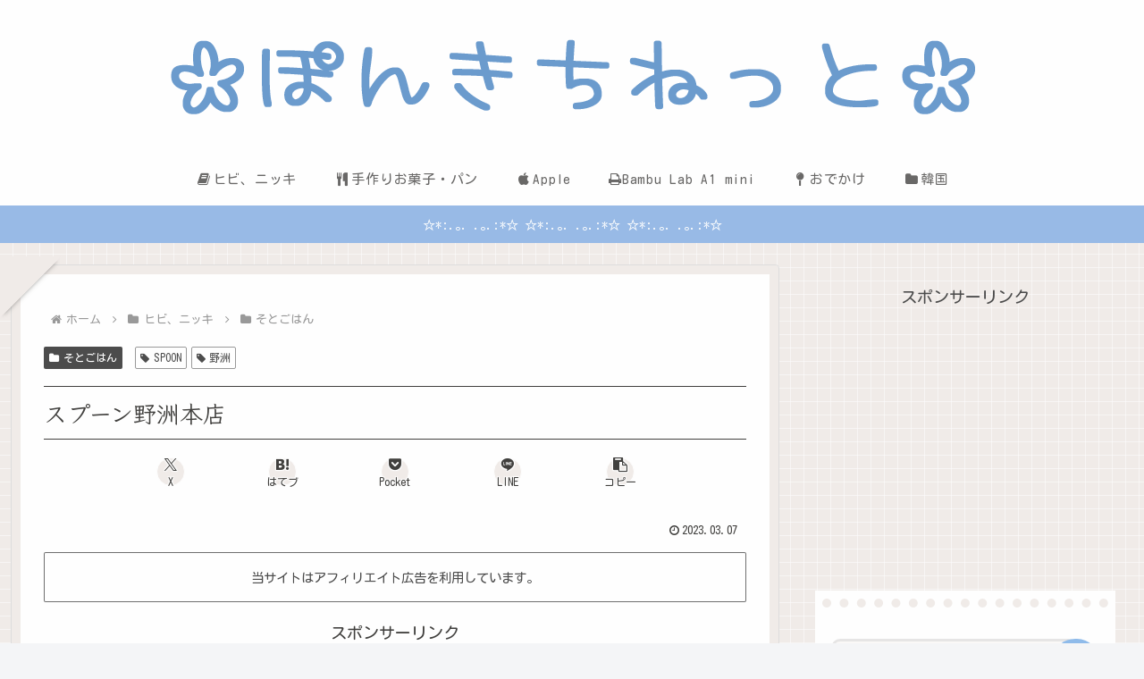

--- FILE ---
content_type: text/html; charset=utf-8
request_url: https://www.google.com/recaptcha/api2/aframe
body_size: 258
content:
<!DOCTYPE HTML><html><head><meta http-equiv="content-type" content="text/html; charset=UTF-8"></head><body><script nonce="kDMrFRWcm6vtnlBLXXMctw">/** Anti-fraud and anti-abuse applications only. See google.com/recaptcha */ try{var clients={'sodar':'https://pagead2.googlesyndication.com/pagead/sodar?'};window.addEventListener("message",function(a){try{if(a.source===window.parent){var b=JSON.parse(a.data);var c=clients[b['id']];if(c){var d=document.createElement('img');d.src=c+b['params']+'&rc='+(localStorage.getItem("rc::a")?sessionStorage.getItem("rc::b"):"");window.document.body.appendChild(d);sessionStorage.setItem("rc::e",parseInt(sessionStorage.getItem("rc::e")||0)+1);localStorage.setItem("rc::h",'1769572965736');}}}catch(b){}});window.parent.postMessage("_grecaptcha_ready", "*");}catch(b){}</script></body></html>

--- FILE ---
content_type: application/javascript; charset=utf-8;
request_url: https://dalc.valuecommerce.com/app3?p=885693880&_s=https%3A%2F%2Fponkichi.net%2F%3Fp%3D84148&vf=iVBORw0KGgoAAAANSUhEUgAAAAMAAAADCAYAAABWKLW%2FAAAAMElEQVQYV2NkFGP4n5HcxfCzvZmBsXCW0P%2BsVasZ9N1cGBhzubr%2Bzzy3i6FTYw8DABM7DpS2eXM%2FAAAAAElFTkSuQmCC
body_size: 2886
content:
vc_linkswitch_callback({"t":"69798a64","r":"aXmKZAAM1JMS20S9CooD7AqKC5Zu_w","ub":"aXmKYgANcZoS20S9CooBbQqKBthEjw%3D%3D","vcid":"Ac1Fc2Awl-hHT5Fxm_Q1rGRoEEcAhOFoTV7fmcsWn_8","vcpub":"0.840851","service.expedia.co.jp":{"a":"2438503","m":"2382533","g":"5e377ff5ce","sp":"eapid%3D0-28%26affcid%3Djp.network.valuecommerce.general_mylink."},"welove.expedia.co.jp":{"a":"2438503","m":"2382533","g":"5e377ff5ce","sp":"eapid%3D0-28%26affcid%3Djp.network.valuecommerce.general_mylink."},"www.hotpepper.jp?vos=nhppvccp99002":{"a":"2594692","m":"2262623","g":"5ba28f5da1","sp":"vos%3Dnhppvccp99002"},"l":4,"7netshopping.jp":{"a":"2602201","m":"2993472","g":"6f3219818a"},"tomiz.bizproject.biz":{"a":"2751173","m":"3281207","g":"0659ea8b8a"},"p":885693880,"lp.ankerjapan.com":{"a":"2811827","m":"3397687","g":"2d5c9a858a"},"s":2221143,"valuecommerce.com":{"a":"2803077","m":"4","g":"ce1cc10f84"},"mini-shopping.yahoo.co.jp":{"a":"2821580","m":"2201292","g":"5c33a2ee8a","kaa":"2826625"},"shopping.geocities.jp":{"a":"2821580","m":"2201292","g":"5c33a2ee8a","kaa":"2826625"},"www.expedia.co.jp":{"a":"2438503","m":"2382533","g":"5e377ff5ce","sp":"eapid%3D0-28%26affcid%3Djp.network.valuecommerce.general_mylink."},"www.ankerjapan.com":{"a":"2811827","m":"3397687","g":"2d5c9a858a"},"shop.tomizawa.co.jp":{"a":"2751173","m":"3281207","g":"0659ea8b8a"},"act.gro-fru.net":{"a":"2813059","m":"3402954","g":"52fb9f7b8a"},"tomiz.com":{"a":"2751173","m":"3281207","g":"0659ea8b8a"},"www.omni7.jp":{"a":"2602201","m":"2993472","g":"6f3219818a"},"paypaystep.yahoo.co.jp":{"a":"2821580","m":"2201292","g":"5c33a2ee8a","kaa":"2826625"},"kuzefuku.com":{"a":"2813059","m":"3402954","g":"52fb9f7b8a"},"www.netmile.co.jp":{"a":"2438503","m":"2382533","g":"5e377ff5ce","sp":"eapid%3D0-28%26affcid%3Djp.network.valuecommerce.general_mylink."},"tabelog.com":{"a":"2797472","m":"3366797","g":"4b3a3c988a"},"lohaco.yahoo.co.jp":{"a":"2686782","m":"2994932","g":"331da2398a"},"wwwtst.hotpepper.jp":{"a":"2594692","m":"2262623","g":"5ba28f5da1","sp":"vos%3Dnhppvccp99002"},"paypaymall.yahoo.co.jp":{"a":"2821580","m":"2201292","g":"5c33a2ee8a","kaa":"2826625"},"valuecommerce.ne.jp":{"a":"2803077","m":"4","g":"ce1cc10f84"},"www.hotpepper.jp":{"a":"2594692","m":"2262623","g":"5ba28f5da1","sp":"vos%3Dnhppvccp99002"},"kap":885693904,"shopping.yahoo.co.jp":{"a":"2821580","m":"2201292","g":"5c33a2ee8a","kaa":"2826625"},"7net.omni7.jp":{"a":"2602201","m":"2993472","g":"6f3219818a"},"lohaco.jp":{"a":"2686782","m":"2994932","g":"331da2398a"},"www.amazon.co.jp":{"a":"2614000","m":"2366370","g":"21b1f360aa","sp":"tag%3Dvc-22%26linkCode%3Dure"},"cotta.jp":{"a":"2472985","m":"2751799","g":"405d80668a"},"approach.yahoo.co.jp":{"a":"2821580","m":"2201292","g":"5c33a2ee8a","kaa":"2826625"},"shaddy.jp":{"a":"2792239","m":"2467269","g":"d6e5295dab","sp":"aid%3Daffiliate%26uiaid%3Dafl"}})